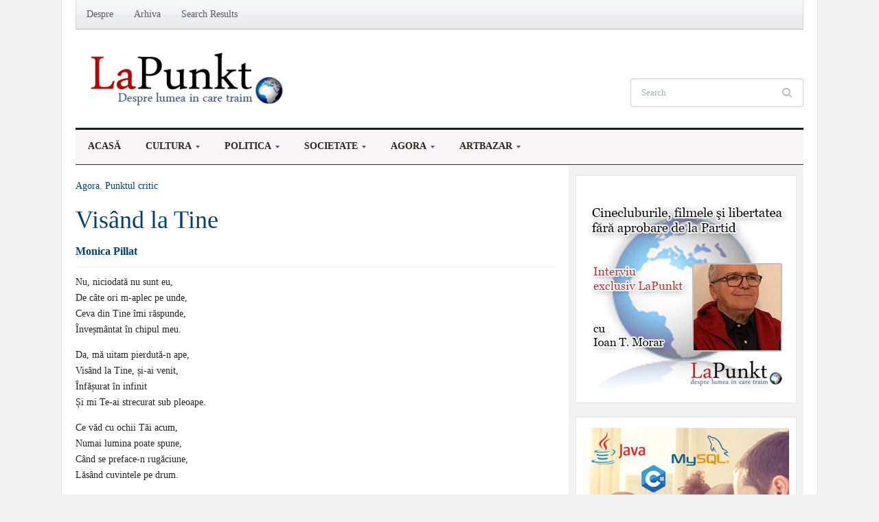

--- FILE ---
content_type: text/html; charset=UTF-8
request_url: https://www.lapunkt.ro/2023/03/visand-la-tine/
body_size: 13469
content:
<!DOCTYPE html>
<html xmlns="http://www.w3.org/1999/xhtml" lang="ro-RO" xmlns:fb="http://ogp.me/ns/fb#">
<head profile="http://gmpg.org/xfn/11">
 	<meta http-equiv="content-type" content="text/html; charset=UTF-8" />
	<meta http-equiv="X-UA-Compatible" content="IE=edge,chrome=1">
	<meta name="viewport" content="width=device-width, initial-scale=1.0">
	
<link href='http://fonts.googleapis.com/css?family=Roboto+Slab&subset=latin,latin-ext' rel='stylesheet' type='text/css'>

	<title>Visând la Tine - LaPunkt</title>

 	<link rel="pingback" href="https://www.lapunkt.ro/xmlrpc.php" />

	<link rel="stylesheet" href="https://www.lapunkt.ro/wp-content/cache/minify/7ddc3.css" media="all" />


	<link href='http://fonts.googleapis.com/css?family=Tinos:400,700|Merriweather:400,700' rel='stylesheet' type='text/css'>

	
	
	<!-- This site is optimized with the Yoast SEO plugin v14.7 - https://yoast.com/wordpress/plugins/seo/ -->
	<meta name="robots" content="index, follow" />
	<meta name="googlebot" content="index, follow, max-snippet:-1, max-image-preview:large, max-video-preview:-1" />
	<meta name="bingbot" content="index, follow, max-snippet:-1, max-image-preview:large, max-video-preview:-1" />
	<link rel="canonical" href="http://www.lapunkt.ro/2023/03/visand-la-tine/" />
	<meta property="og:locale" content="ro_RO" />
	<meta property="og:type" content="article" />
	<meta property="og:title" content="Visând la Tine - LaPunkt" />
	<meta property="og:description" content="Nu, niciodată nu sunt eu, De câte ori m-aplec pe unde, Ceva din Tine îmi răspunde, Înveșmântat în chipul meu. Da, mă uitam pierdută-n ape, Visând la Tine, și-ai venit, Înfășurat în infinit Și mi Te-ai strecurat sub pleoape. Ce văd cu ochii Tăi acum, Numai lumina poate spune, Când [&hellip;]" />
	<meta property="og:url" content="http://www.lapunkt.ro/2023/03/visand-la-tine/" />
	<meta property="og:site_name" content="LaPunkt" />
	<meta property="article:publisher" content="https://www.facebook.com/LaPunkt.ro/" />
	<meta property="article:published_time" content="2023-03-13T18:11:30+00:00" />
	<meta property="og:image" content="https://www.lapunkt.ro/wp-content/uploads/2015/01/bizar-20121.jpg" />
	<meta property="og:image:width" content="300" />
	<meta property="og:image:height" content="226" />
	<meta name="twitter:card" content="summary_large_image" />
	<script type="application/ld+json" class="yoast-schema-graph">{"@context":"https://schema.org","@graph":[{"@type":"WebSite","@id":"https://www.lapunkt.ro/#website","url":"https://www.lapunkt.ro/","name":"LaPunkt","description":"Despre lumea in care traim","potentialAction":[{"@type":"SearchAction","target":"https://www.lapunkt.ro/?s={search_term_string}","query-input":"required name=search_term_string"}],"inLanguage":"ro-RO"},{"@type":"ImageObject","@id":"http://www.lapunkt.ro/2023/03/visand-la-tine/#primaryimage","inLanguage":"ro-RO","url":"https://www.lapunkt.ro/wp-content/uploads/2015/01/bizar-20121.jpg","width":300,"height":226},{"@type":"WebPage","@id":"http://www.lapunkt.ro/2023/03/visand-la-tine/#webpage","url":"http://www.lapunkt.ro/2023/03/visand-la-tine/","name":"Vis\u00e2nd la Tine - LaPunkt","isPartOf":{"@id":"https://www.lapunkt.ro/#website"},"primaryImageOfPage":{"@id":"http://www.lapunkt.ro/2023/03/visand-la-tine/#primaryimage"},"datePublished":"2023-03-13T18:11:30+00:00","dateModified":"2023-03-13T18:11:30+00:00","author":{"@id":"https://www.lapunkt.ro/#/schema/person/1d10cc13f7205e7b304728a5dbb5c796"},"inLanguage":"ro-RO","potentialAction":[{"@type":"ReadAction","target":["http://www.lapunkt.ro/2023/03/visand-la-tine/"]}]},{"@type":["Person"],"@id":"https://www.lapunkt.ro/#/schema/person/1d10cc13f7205e7b304728a5dbb5c796","name":"Monica Pillat","image":{"@type":"ImageObject","@id":"https://www.lapunkt.ro/#personlogo","inLanguage":"ro-RO","url":"https://secure.gravatar.com/avatar/a1c3e72ac4515f6b13dd2ba13693a19d?s=96&d=blank&r=g","caption":"Monica Pillat"},"description":"MONICA PILLAT \u2013 Nepoata poetului Ion Pillat, fiica lui Dinu \u015fi a Corneliei Pillat, n\u0103scut\u0103 la 8 octombrie 1947, la Bucure\u015fti. Membr\u0103 a Uniunii Scriitorilor, la sec\u0163ia poezie. Absolvent\u0103 a Facult\u0103\u0163ii de limbi germanice, sec\u0163ia englez\u0103-rom\u00e2n\u0103 (1970). Doctorat \u00een literatura comparat\u0103 (1978). Profesor \u00een domeniul literaturii engleze \u015fi americane, la Catedra de limbi str\u0103ine a Institutului Pedagogic din Bucure\u015fti (1970-1972) \u015fi apoi la Catedra de literatur\u0103 englez\u0103 a Facult\u0103\u0163ii de limbi str\u0103ine, Universitatea Bucure\u015fti (1973-2005). Poezie: Cor\u0103bii, Ed. Cartea Rom\u00e2neasc\u0103, 1970; Imagina\u0163ia ecoului, Ed. Cartea Rom\u00e2neasc\u00e3 1981; Pluralul ca o veghe, Ed. Eminescu 1989; Sentin\u0163e suspendate, Ed. Albatros, 1998; Dorul de rai, Ed. Universalia 2005; Duet \u00een alb, Ed. Humanitas, 2016, \u00centredeschideri, antologie liric\u00e3 1970-2019, Ed. Baroque Books &amp; Arts. Proz\u0103: Cei 13 \u015fi misterul, Ed. Tineretului 1968 (premiat\u0103 de Uniunea Scriitorilor); Corabia Timpului, Ed. Ion Creang\u0103 1976 (ed. a II-a \u00een Pove\u015fti din lumea jum\u00e3t\u00e3\u0163ilor de z\u00e2mbet, Ed. Universalia 2004; ed. a III-a, Ed. Humanitas, 2013); Drumul spre Emaus, Ed. Vremea 2002; Invita\u0163ie la vis, Ed. Humanitas, 2014, Croitorul de c\u00e3r\u0163i, Ed. Baroque Books &amp; Arts, 2019; Dansul memoriei, Ed. Baroque Books &amp; Arts, 2020, Ceasuri de demult, Ed. Baroque Books &amp; Arts, 2021, Bunicul meu f\u00e3r\u00e3 morm\u00e2nt, Ed. Humanitas, 2022. C\u00e3r\u0163i-dialog: Ioana Celibidache, o m\u00e3tu\u015f\u00e3 de poveste, Ed. Humanitas, 2011; Povestind despre atunci, carte-dialog cu Barbu Cioculescu, Ed. Humanitas, 2012; Dincolo de a\u015fteptare, carte-dialog cu Radu Ciobanu, Ed. Eikon, 2016. Imagina\u0163ia speran\u0163ei, carte-dialog cu Vasile B\u00e3nescu, Ed. Eikon, 2018. Critic\u0103 literar\u0103: Modernitatea nuvelei fantastice a lui E.A.Poe tez\u0103 de doctorat, TUB, Bucure\u015fti 1983. Ie\u015firea din contur, studii de literatur\u0103 englez\u0103, american\u0103 \u015fi rom\u00e2n\u0103, Ed. Eminescu, 1985; Cultura ca interior, studii de cultur\u0103 \u015fi literatur\u0103 englez\u0103 \u015fi rom\u00e2n\u0103, Ed. Vremea, Bucure\u015fti 2001; Redemption through Art \u2013 Studies in Medieval English Literature, Ed. Universalia, Bucure\u015fti 2003. Volume \u00een colaborare: Intelectuali la crati\u0163\u0103, Ed. Humanitas, 2011, Casele vie\u0163ilor noastre, Ed. Humanitas, 2014, Casele vie\u0163ilor noastre, Ed. Humanitas, 2013, Cartea sim\u0163urilor, Ed. Humanitas, 2015, Cartea despre communism, Ed. Humanitas, 2015, Cartea prietenilor imaginari, Ed. Humanitas, 2015, Bucure\u015ftiul meu,, 2016, Cum s\u00e3 fii fericit \u00een Rom\u00e2nia, Ed. Humanitas, 2017, Mistere, ciud\u00e3\u0163enii \u015fi uimiri, Ed. Humanitas, 2019, Amintiri de la Humanitas, Ed. Humanitas, 2020. Traduceri: Poezii din lb. francez\u0103 de Elena V\u0103c\u0103rescu, Scrieri alese, Ed. Minerva 1975; Poezii din lb. francez\u0103 de Iulia Ha\u015fdeu, Scrieri alese, Ed. Minerva, 1988; (\u00een colaborare cu N. S\u0103ulescu) din lb. englez\u0103 Margaret Drabble, Drumul str\u0103lucitor, Ed. RAO, 1999; (\u00een colaborare cu N. S\u0103ulescu) din lb. englez\u0103, Rose Tremain, Restaura\u0163ia, Ed. RAO, 1997; Virginia Woolf, Eseuri alese. Arta lecturii, Portrete \u00een oglind\u0103, RAO, 2007 \u015fi 2008. \u00cengrijiri de edi\u0163ii: Dinu Pillat, Tinere\u0163e ciudat\u0103, ed. a II-a, (incluz\u00e2nd Jurnalul unui adolescent \u015fi Moartea cotidian\u0103), Ed. Minerva, 1984; Radu \u015eerban, \u00cenmiresmatele pr\u0103p\u0103stii, Ed. Paralela 45, 2005; Maria Pillat-Brate\u015f, Pictur\u0103 \u015fi reverie/Painting and Reverie, album, \u00eengrijit \u00een colaborare cu Doina Uricariu, Ed. Universalia 2006; Pia Pillat Edwards, Zbor spre libertate. Fata cocorilor, Ed. Vremea, 2006; Pia Pillat Edwards, Zbor spre libertate. Scrieri din exil (ed. a II-a), Ed. Vremea, 2007; Biruin\u0163a unei iubiri. Dinu \u015fi Nelli Pillat, Ed. Humanitas, 2008; Sufletul nu cunoa\u015fte distan\u0163ele. Pia Pillat, Ed. Humanitas, 2009; Dinu Pillat. A\u015ftept\u00e2nd ceasul de apoi, Ed. Humanitas, 2010, Minunea timpului tr\u0103it. Pagini din coresponden\u0163a Monic\u0103i Pillat \u015fi a lui Lily Teodoreanu cu Pia Pillat, Ed. Humanitas, 2010; Dinu Pillat. Tinere\u0163e ciudat\u0103 \u015fi alte scrieri, edi\u0163ia a III-a, Ed. Humanitas, 2011; Dinu Pillat. Spectacolul rezonan\u0163ei, Ed. Humanitas, 2012; Dinu Pillat. Mozaic istorico-literar. Secolul XX, edi\u0163ia a IV-a, Ed. Humanitas, 2013; Dinu Pillat, Ion Barbu (micromonografie), edi\u0163ia a III-a, Ed. Humanitas, 2014; Ion Pillat, Povestea Maicii Domnului, Ed. Humanitas, 2014, Dinu Pillat. Dostoievski \u00een con\u015ftiin\u0163a literar\u00e3 rom\u00e2neasc\u00e3, edi\u0163ia a II-a, Ed. Humanitas, 2015; Ion Pillat. Vinul de-alt\u00e3dat\u00e3, antologie, \u00een colaborare cu Dana Vasiliu, Ed. Baroque Books &amp; Arts, 2018; Radu R. \u015eerban. Puterea ne\u015ftiut\u00e3, Ed. Baroque Books &amp; Arts, 2018; Pia Alim\u00e3ne\u015ftianu, Prin Cetatea lui Bucur. Trecutul viu, Ed. Corint, 2021; Dinu Pillat, Tinere\u0163e ciudat\u00e3, Moartea cotidian\u00e3, A\u015ftept\u00e2nd ceasul de apoi, Ed. Humanitas, 2021."}]}</script>
	<!-- / Yoast SEO plugin. -->


<link rel='dns-prefetch' href='//s.w.org' />
<link rel="alternate" type="application/rss+xml" title="LaPunkt &raquo; Flux" href="https://www.lapunkt.ro/feed/" />
<link rel="alternate" type="application/rss+xml" title="LaPunkt &raquo; Flux comentarii" href="https://www.lapunkt.ro/comments/feed/" />
<link rel="alternate" type="application/rss+xml" title="Flux comentarii LaPunkt &raquo; Visând la Tine" href="https://www.lapunkt.ro/2023/03/visand-la-tine/feed/" />
<!-- This site is powered by Shareaholic - https://shareaholic.com -->
<script type='text/javascript' data-cfasync='false'>
  //<![CDATA[
    _SHR_SETTINGS = {"endpoints":{"local_recs_url":"https:\/\/www.lapunkt.ro\/wp-admin\/admin-ajax.php?action=shareaholic_permalink_related"},"url_components":{"year":"2023","monthnum":"03","day":"13","post_id":"59561","postname":"visand-la-tine","author":"monicapillat"}};
  //]]>
</script>
<script type='text/javascript' data-cfasync='false'
        src='//apps.shareaholic.com/assets/pub/shareaholic.js'
        data-shr-siteid='988b5160804decbf8dbcad21d163c0b0' async='async' >
</script>

<!-- Shareaholic Content Tags -->
<meta name='shareaholic:site_name' content='LaPunkt' />
<meta name='shareaholic:language' content='ro-RO' />
<meta name='shareaholic:url' content='https://www.lapunkt.ro/2023/03/visand-la-tine/' />
<meta name='shareaholic:keywords' content='agora, punktul critic, post' />
<meta name='shareaholic:article_published_time' content='2023-03-13T18:11:30+00:00' />
<meta name='shareaholic:article_modified_time' content='2023-03-13T18:11:30+00:00' />
<meta name='shareaholic:shareable_page' content='true' />
<meta name='shareaholic:article_author_name' content='Monica Pillat' />
<meta name='shareaholic:site_id' content='988b5160804decbf8dbcad21d163c0b0' />
<meta name='shareaholic:wp_version' content='8.6.2' />
<meta name='shareaholic:image' content='https://www.lapunkt.ro/wp-content/uploads/2015/01/bizar-20121.jpg' />
<!-- Shareaholic Content Tags End -->

<!-- Shareaholic Open Graph Tags -->
<meta property='og:image' content='https://www.lapunkt.ro/wp-content/uploads/2015/01/bizar-20121.jpg' />
<!-- Shareaholic Open Graph Tags End -->
		<script type="text/javascript">
			window._wpemojiSettings = {"baseUrl":"https:\/\/s.w.org\/images\/core\/emoji\/12.0.0-1\/72x72\/","ext":".png","svgUrl":"https:\/\/s.w.org\/images\/core\/emoji\/12.0.0-1\/svg\/","svgExt":".svg","source":{"concatemoji":"https:\/\/www.lapunkt.ro\/wp-includes\/js\/wp-emoji-release.min.js?ver=5.3.20"}};
			!function(e,a,t){var n,r,o,i=a.createElement("canvas"),p=i.getContext&&i.getContext("2d");function s(e,t){var a=String.fromCharCode;p.clearRect(0,0,i.width,i.height),p.fillText(a.apply(this,e),0,0);e=i.toDataURL();return p.clearRect(0,0,i.width,i.height),p.fillText(a.apply(this,t),0,0),e===i.toDataURL()}function c(e){var t=a.createElement("script");t.src=e,t.defer=t.type="text/javascript",a.getElementsByTagName("head")[0].appendChild(t)}for(o=Array("flag","emoji"),t.supports={everything:!0,everythingExceptFlag:!0},r=0;r<o.length;r++)t.supports[o[r]]=function(e){if(!p||!p.fillText)return!1;switch(p.textBaseline="top",p.font="600 32px Arial",e){case"flag":return s([127987,65039,8205,9895,65039],[127987,65039,8203,9895,65039])?!1:!s([55356,56826,55356,56819],[55356,56826,8203,55356,56819])&&!s([55356,57332,56128,56423,56128,56418,56128,56421,56128,56430,56128,56423,56128,56447],[55356,57332,8203,56128,56423,8203,56128,56418,8203,56128,56421,8203,56128,56430,8203,56128,56423,8203,56128,56447]);case"emoji":return!s([55357,56424,55356,57342,8205,55358,56605,8205,55357,56424,55356,57340],[55357,56424,55356,57342,8203,55358,56605,8203,55357,56424,55356,57340])}return!1}(o[r]),t.supports.everything=t.supports.everything&&t.supports[o[r]],"flag"!==o[r]&&(t.supports.everythingExceptFlag=t.supports.everythingExceptFlag&&t.supports[o[r]]);t.supports.everythingExceptFlag=t.supports.everythingExceptFlag&&!t.supports.flag,t.DOMReady=!1,t.readyCallback=function(){t.DOMReady=!0},t.supports.everything||(n=function(){t.readyCallback()},a.addEventListener?(a.addEventListener("DOMContentLoaded",n,!1),e.addEventListener("load",n,!1)):(e.attachEvent("onload",n),a.attachEvent("onreadystatechange",function(){"complete"===a.readyState&&t.readyCallback()})),(n=t.source||{}).concatemoji?c(n.concatemoji):n.wpemoji&&n.twemoji&&(c(n.twemoji),c(n.wpemoji)))}(window,document,window._wpemojiSettings);
		</script>
		<style type="text/css">
img.wp-smiley,
img.emoji {
	display: inline !important;
	border: none !important;
	box-shadow: none !important;
	height: 1em !important;
	width: 1em !important;
	margin: 0 .07em !important;
	vertical-align: -0.1em !important;
	background: none !important;
	padding: 0 !important;
}
</style>
	<link rel='stylesheet' id='newsletter-sign-up-css'  href='https://www.lapunkt.ro/wp-content/plugins/newsletter-sign-up/assets/css/css.php?form=1&#038;ver=5.3.20' type='text/css' media='all' />
<link rel="stylesheet" href="https://www.lapunkt.ro/wp-content/cache/minify/27288.css" media="all" />






<script  src="https://www.lapunkt.ro/wp-content/cache/minify/ce66f.js"></script>




<link rel='https://api.w.org/' href='https://www.lapunkt.ro/wp-json/' />
<link rel="EditURI" type="application/rsd+xml" title="RSD" href="https://www.lapunkt.ro/xmlrpc.php?rsd" />
<link rel="wlwmanifest" type="application/wlwmanifest+xml" href="https://www.lapunkt.ro/wp-includes/wlwmanifest.xml" /> 
<meta name="generator" content="WordPress 5.3.20" />
<link rel='shortlink' href='https://www.lapunkt.ro/?p=59561' />
<link rel="alternate" type="application/json+oembed" href="https://www.lapunkt.ro/wp-json/oembed/1.0/embed?url=https%3A%2F%2Fwww.lapunkt.ro%2F2023%2F03%2Fvisand-la-tine%2F" />
<link rel="alternate" type="text/xml+oembed" href="https://www.lapunkt.ro/wp-json/oembed/1.0/embed?url=https%3A%2F%2Fwww.lapunkt.ro%2F2023%2F03%2Fvisand-la-tine%2F&#038;format=xml" />
<!-- <meta name="NextGEN" version="3.5.0" /> -->
<!-- WPZOOM Theme / Framework -->
<meta name="generator" content="Tribune Theme 3.0.1" />
<meta name="generator" content="WPZOOM Framework 1.7.0" />
<style type="text/css"></style>
<script type="text/javascript">document.write('<style type="text/css">.tabber{display:none;}</style>');</script><link rel="stylesheet" href="https://www.lapunkt.ro/wp-content/cache/minify/826fe.css" media="all" />




</head>

<body class="post-template-default single single-post postid-59561 single-format-standard">

	<div class="inner-wrapper">

		<div id="header">

			<div id="menutop">

				

				
	 				<a class="btn_menu" id="toggle-top" href="#"></a>

	 				<div id="topmenu-wrap">

					 	<ul id="topmenu" class="dropdown"><li id="menu-item-1581" class="menu-item menu-item-type-post_type menu-item-object-page menu-item-1581"><a href="https://www.lapunkt.ro/despre/">Despre</a></li>
<li id="menu-item-1777" class="menu-item menu-item-type-post_type menu-item-object-page menu-item-1777"><a href="https://www.lapunkt.ro/arhiva/">Arhiva</a></li>
<li id="menu-item-21611" class="menu-item menu-item-type-post_type menu-item-object-page menu-item-21611"><a href="https://www.lapunkt.ro/search_gcse/">Search Results</a></li>
</ul>
					</div>

				
				<div class="clear"></div>

			</div>


			<div id="header-inner">

				<div id="head_banner">

					
							<a href=" http://www.tedxbucharest.ro/"><img src="" alt="" /></a>
						
				</div>



				<div id="logo">
					
					<a href="https://www.lapunkt.ro" title="Despre lumea in care traim">
													<img src="http://www.lapunkt.ro/wp-content/uploads/2013/03/logo_dimension_big_top-300x83.png" alt="LaPunkt" />
											</a><div class="clear"></div>

					
					
				</div><!-- / #logo -->


				<div id="header-right">

					<div id="search">
	<form method="get" id="searchform" action="https://www.lapunkt.ro/">
		<fieldset>
			<input type="text" name="s" id="s" placeholder="Search" /><input type="submit" id="searchsubmit" value="Search" />
		</fieldset>
	</form>
	<div class="clear"></div>
</div>
				</div><!-- /#header-right -->

				<div class="clear"></div>

			</div><!-- /#header-inner -->


			<div id="menu">

				<a class="btn_menu" id="toggle-main" href="#"></a>

				<div id="menu-wrap">

					<ul id="mainmenu" class="dropdown"><li id="menu-item-1556" class="menu-item menu-item-type-custom menu-item-object-custom menu-item-home menu-item-1556"><a href="http://www.lapunkt.ro/">Acasă</a></li>
<li id="menu-item-1532" class="menu-item menu-item-type-taxonomy menu-item-object-category menu-item-has-children menu-item-1532"><a href="https://www.lapunkt.ro/category/cultura/">Cultura</a>
<ul class="sub-menu">
	<li id="menu-item-1534" class="menu-item menu-item-type-taxonomy menu-item-object-category menu-item-1534"><a href="https://www.lapunkt.ro/category/cultura/idei/">Idei</a></li>
	<li id="menu-item-1533" class="menu-item menu-item-type-taxonomy menu-item-object-category menu-item-1533"><a href="https://www.lapunkt.ro/category/cultura/carte/">Carte</a></li>
	<li id="menu-item-1535" class="menu-item menu-item-type-taxonomy menu-item-object-category menu-item-1535"><a href="https://www.lapunkt.ro/category/cultura/literatura/">Literatura</a></li>
	<li id="menu-item-1555" class="menu-item menu-item-type-taxonomy menu-item-object-category menu-item-1555"><a href="https://www.lapunkt.ro/category/cultura/teatru-film/">Teatru-Film</a></li>
</ul>
</li>
<li id="menu-item-1562" class="menu-item menu-item-type-taxonomy menu-item-object-category menu-item-has-children menu-item-1562"><a href="https://www.lapunkt.ro/category/politica/">Politica</a>
<ul class="sub-menu">
	<li id="menu-item-1563" class="menu-item menu-item-type-taxonomy menu-item-object-category menu-item-1563"><a href="https://www.lapunkt.ro/category/politica/europa/">Europa</a></li>
	<li id="menu-item-1564" class="menu-item menu-item-type-taxonomy menu-item-object-category menu-item-1564"><a href="https://www.lapunkt.ro/category/politica/global/">Global</a></li>
	<li id="menu-item-1565" class="menu-item menu-item-type-taxonomy menu-item-object-category menu-item-1565"><a href="https://www.lapunkt.ro/category/politica/intern/">Intern</a></li>
	<li id="menu-item-1566" class="menu-item menu-item-type-taxonomy menu-item-object-category menu-item-1566"><a href="https://www.lapunkt.ro/category/politica/perspective/">Perspective</a></li>
</ul>
</li>
<li id="menu-item-1567" class="menu-item menu-item-type-taxonomy menu-item-object-category menu-item-has-children menu-item-1567"><a href="https://www.lapunkt.ro/category/societate/">Societate</a>
<ul class="sub-menu">
	<li id="menu-item-1568" class="menu-item menu-item-type-taxonomy menu-item-object-category menu-item-1568"><a href="https://www.lapunkt.ro/category/societate/administratie/">Administratie</a></li>
	<li id="menu-item-1569" class="menu-item menu-item-type-taxonomy menu-item-object-category menu-item-1569"><a href="https://www.lapunkt.ro/category/societate/analiza/">Analiza</a></li>
	<li id="menu-item-1570" class="menu-item menu-item-type-taxonomy menu-item-object-category menu-item-1570"><a href="https://www.lapunkt.ro/category/societate/economie/">Economie</a></li>
	<li id="menu-item-1571" class="menu-item menu-item-type-taxonomy menu-item-object-category menu-item-1571"><a href="https://www.lapunkt.ro/category/societate/institutii/">Institutii</a></li>
</ul>
</li>
<li id="menu-item-4110" class="menu-item menu-item-type-taxonomy menu-item-object-category current-post-ancestor current-menu-parent current-post-parent menu-item-has-children menu-item-4110"><a href="https://www.lapunkt.ro/category/agora/">Agora</a>
<ul class="sub-menu">
	<li id="menu-item-4114" class="menu-item menu-item-type-taxonomy menu-item-object-category menu-item-4114"><a href="https://www.lapunkt.ro/category/agora/punktul-sensibil/">Punktul sensibil</a></li>
	<li id="menu-item-4112" class="menu-item menu-item-type-taxonomy menu-item-object-category current-post-ancestor current-menu-parent current-post-parent menu-item-4112"><a href="https://www.lapunkt.ro/category/agora/punktul-critic/">Punktul critic</a></li>
	<li id="menu-item-4113" class="menu-item menu-item-type-taxonomy menu-item-object-category menu-item-4113"><a href="https://www.lapunkt.ro/category/agora/punktul-cu-var/">Punktul cu var</a></li>
	<li id="menu-item-4111" class="menu-item menu-item-type-taxonomy menu-item-object-category menu-item-4111"><a href="https://www.lapunkt.ro/category/agora/punkte-punkte/">Punkte punkte</a></li>
</ul>
</li>
<li id="menu-item-1557" class="menu-item menu-item-type-taxonomy menu-item-object-category menu-item-has-children menu-item-1557"><a href="https://www.lapunkt.ro/category/artbazar/">ArtBazar</a>
<ul class="sub-menu">
	<li id="menu-item-1558" class="menu-item menu-item-type-taxonomy menu-item-object-category menu-item-1558"><a href="https://www.lapunkt.ro/category/artbazar/banda-desenata/">Banda Desenata</a></li>
	<li id="menu-item-1559" class="menu-item menu-item-type-taxonomy menu-item-object-category menu-item-1559"><a href="https://www.lapunkt.ro/category/artbazar/jurnal-ilustrat/">Jurnal Ilustrat</a></li>
	<li id="menu-item-1560" class="menu-item menu-item-type-taxonomy menu-item-object-category menu-item-1560"><a href="https://www.lapunkt.ro/category/artbazar/pop-culture/">Pop-Culture</a></li>
	<li id="menu-item-1561" class="menu-item menu-item-type-taxonomy menu-item-object-category menu-item-1561"><a href="https://www.lapunkt.ro/category/artbazar/sunet-e-wolrd/">Sunet E-World</a></li>
</ul>
</li>
</ul>				</div>

				<div class="clear"></div>

			</div><!-- /#menu -->

 			<div class="clear"></div>

		</div><!-- /#header -->

		<div id="content">

<div id="main">


			<div class="breadcrumbs"><a href="https://www.lapunkt.ro/category/agora/" rel="category tag">Agora</a>, <a href="https://www.lapunkt.ro/category/agora/punktul-critic/" rel="category tag">Punktul critic</a></div>
			<h1 class="entry-title">
				<a href="https://www.lapunkt.ro/2023/03/visand-la-tine/" title="Permalink to Visând la Tine" rel="bookmark">Visând la Tine</a>
			</h1>

<h4> <span class="name"> <a href="https://www.lapunkt.ro/author/monicapillat/" title="Articole de Monica Pillat" rel="author">Monica Pillat</a></span></h4>

			<div class="post-meta">

				
			</div>


			<div id="post-59561" class="clearfix post-59561 post type-post status-publish format-standard has-post-thumbnail hentry category-agora category-punktul-critic">

				<div class="entry">
					<p>Nu, niciodată nu sunt eu,<br />
De câte ori m-aplec pe unde,<br />
Ceva din Tine îmi răspunde,<br />
Înveșmântat în chipul meu.</p>
<p>Da, mă uitam pierdută-n ape,<br />
Visând la Tine, și-ai venit,<br />
Înfășurat în infinit<br />
Și mi Te-ai strecurat sub pleoape.</p>
<p>Ce văd cu ochii Tăi acum,<br />
Numai lumina poate spune,<br />
Când se preface-n rugăciune,<br />
Lăsând cuvintele pe drum.</p>
<div class='shareaholic-canvas' data-app-id='7928685' data-app-id-name='post_below_content' data-app='share_buttons' data-title='Visând la Tine' data-link='https://www.lapunkt.ro/2023/03/visand-la-tine/' data-summary=''></div>					<div class="clear"></div>

										<div class="clear"></div>

				</div><!-- / .entry -->
				<div class="clear"></div>

			</div><!-- #post-59561 -->


			
			<div class="clear"></div>

			<div id="socialicons">

					<ul class="wpzoomSocial">
						<li><a href="http://twitter.com/share" data-url="https://www.lapunkt.ro/2023/03/visand-la-tine/" class="twitter-share-button" data-count="horizontal">Tweet</a><script type="text/javascript" src="http://platform.twitter.com/widgets.js"></script></li>
						<li><iframe src="http://www.facebook.com/plugins/like.php?href=https%3A%2F%2Fwww.lapunkt.ro%2F2023%2F03%2Fvisand-la-tine%2F&amp;layout=button_count&amp;show_faces=false&amp;width=110&amp;action=like&amp;font=arial&amp;colorscheme=light&amp;height=21" scrolling="no" frameborder="0" style="border:none; overflow:hidden; width:110px; height:21px;" allowTransparency="true"></iframe></li>
						<li><g:plusone size="medium"></g:plusone></li>

					</ul>

				</div><div class="clear"></div>
							<div class="post_author">
					<img src="http://www.lapunkt.ro/wp-content/uploads/userphoto/58.thumbnail.jpg" alt="Monica Pillat" width="80" height="80" class="photo" />					<span>  <a href="https://www.lapunkt.ro/author/monicapillat/" title="Articole de Monica Pillat" rel="author">Monica Pillat</a></span>
					MONICA PILLAT – Nepoata poetului Ion Pillat, fiica lui Dinu şi a Corneliei Pillat, născută la 8 octombrie 1947, la Bucureşti. Membră a Uniunii Scriitorilor, la secţia poezie. Absolventă a Facultăţii de limbi germanice, secţia engleză-română (1970). Doctorat în literatura comparată (1978). Profesor în domeniul literaturii engleze şi americane, la Catedra de limbi străine a Institutului Pedagogic din Bucureşti (1970-1972) şi apoi la Catedra de literatură engleză a Facultăţii de limbi străine, Universitatea Bucureşti (1973-2005). Poezie: Corăbii, Ed. Cartea Românească, 1970; Imaginaţia ecoului, Ed. Cartea Româneascã 1981; Pluralul ca o veghe, Ed. Eminescu 1989; Sentinţe suspendate, Ed. Albatros, 1998; Dorul de rai, Ed. Universalia 2005; Duet în alb, Ed. Humanitas, 2016, Întredeschideri, antologie liricã 1970-2019, Ed. Baroque Books &amp; Arts. Proză: Cei 13 şi misterul, Ed. Tineretului 1968 (premiată de Uniunea Scriitorilor); Corabia Timpului, Ed. Ion Creangă 1976 (ed. a II-a în Poveşti din lumea jumãtãţilor de zâmbet, Ed. Universalia 2004; ed. a III-a, Ed. Humanitas, 2013); Drumul spre Emaus, Ed. Vremea 2002; Invitaţie la vis, Ed. Humanitas, 2014, Croitorul de cãrţi, Ed. Baroque Books &amp; Arts, 2019; Dansul memoriei, Ed. Baroque Books &amp; Arts, 2020, Ceasuri de demult, Ed. Baroque Books &amp; Arts, 2021, Bunicul meu fãrã mormânt, Ed. Humanitas, 2022. Cãrţi-dialog: Ioana Celibidache, o mãtuşã de poveste, Ed. Humanitas, 2011; Povestind despre atunci, carte-dialog cu Barbu Cioculescu, Ed. Humanitas, 2012; Dincolo de aşteptare, carte-dialog cu Radu Ciobanu, Ed. Eikon, 2016. Imaginaţia speranţei, carte-dialog cu Vasile Bãnescu, Ed. Eikon, 2018. Critică literară: Modernitatea nuvelei fantastice a lui E.A.Poe teză de doctorat, TUB, Bucureşti 1983. Ieşirea din contur, studii de literatură engleză, americană şi română,  Ed. Eminescu, 1985; Cultura ca interior, studii de cultură şi literatură engleză şi română, Ed. Vremea, Bucureşti 2001; Redemption through Art – Studies in Medieval English Literature, Ed. Universalia, Bucureşti 2003. Volume în colaborare: Intelectuali la cratiţă, Ed. Humanitas, 2011, Casele vieţilor noastre, Ed. Humanitas, 2014, Casele vieţilor noastre, Ed. Humanitas, 2013, Cartea simţurilor, Ed. Humanitas, 2015, Cartea despre communism, Ed. Humanitas, 2015, Cartea prietenilor imaginari, Ed. Humanitas, 2015, Bucureştiul meu,, 2016, Cum sã fii fericit în România, Ed. Humanitas, 2017, Mistere, ciudãţenii şi uimiri, Ed. Humanitas, 2019,  Amintiri de la Humanitas, Ed. Humanitas, 2020. Traduceri: Poezii din lb. franceză de Elena Văcărescu, Scrieri alese, Ed. Minerva 1975; Poezii din lb. franceză de Iulia Haşdeu, Scrieri alese, Ed. Minerva, 1988; (în colaborare cu N. Săulescu) din lb. engleză Margaret Drabble, Drumul strălucitor, Ed. RAO, 1999; (în colaborare cu N. Săulescu) din lb. engleză, Rose Tremain, Restauraţia, Ed. RAO, 1997; Virginia Woolf, Eseuri alese. Arta lecturii, Portrete în oglindă, RAO, 2007 şi 2008. Îngrijiri de ediţii: Dinu Pillat, Tinereţe ciudată, ed. a II-a, (incluzând Jurnalul unui adolescent şi Moartea cotidiană), Ed. Minerva, 1984; Radu Şerban, Înmiresmatele prăpăstii, Ed. Paralela 45, 2005; Maria Pillat-Brateş, Pictură şi reverie/Painting and Reverie, album, îngrijit în colaborare cu Doina Uricariu, Ed. Universalia 2006; Pia Pillat Edwards, Zbor spre libertate. Fata cocorilor, Ed. Vremea, 2006; Pia Pillat Edwards, Zbor spre libertate. Scrieri din exil (ed. a II-a), Ed. Vremea, 2007; Biruinţa unei iubiri. Dinu şi Nelli Pillat, Ed. Humanitas, 2008; Sufletul nu cunoaşte distanţele. Pia Pillat, Ed. Humanitas, 2009; Dinu Pillat. Aşteptând ceasul de apoi, Ed. Humanitas, 2010, Minunea timpului trăit. Pagini din corespondenţa Monicăi Pillat şi a lui Lily Teodoreanu cu Pia Pillat, Ed. Humanitas, 2010; Dinu Pillat. Tinereţe ciudată şi alte scrieri, ediţia a III-a, Ed. Humanitas, 2011; Dinu Pillat. Spectacolul rezonanţei, Ed. Humanitas, 2012; Dinu Pillat. Mozaic istorico-literar. Secolul XX, ediţia a IV-a, Ed. Humanitas, 2013; Dinu Pillat, Ion Barbu (micromonografie), ediţia a III-a, Ed. Humanitas, 2014; Ion Pillat, Povestea Maicii Domnului, Ed. Humanitas, 2014, Dinu Pillat. Dostoievski în conştiinţa literarã româneascã, ediţia a II-a, Ed. Humanitas, 2015; Ion Pillat. Vinul de-altãdatã, antologie, în colaborare cu Dana Vasiliu, Ed. Baroque Books &amp; Arts, 2018; Radu R. Şerban. Puterea neştiutã, Ed. Baroque Books &amp; Arts, 2018; Pia Alimãneştianu, Prin Cetatea lui Bucur. Trecutul viu, Ed. Corint, 2021; Dinu Pillat, Tinereţe ciudatã, Moartea cotidianã, Aşteptând ceasul de apoi, Ed. Humanitas, 2021.<div class="clear"></div>
				</div>
			

			<div id="comments">




	<div id="respond" class="comment-respond">
		<h3 id="reply-title" class="comment-reply-title">Lasa un comentariu <small><a rel="nofollow" id="cancel-comment-reply-link" href="/2023/03/visand-la-tine/#respond" style="display:none;">Cancel</a></small></h3><form action="https://www.lapunkt.ro/wp-comments-post.php" method="post" id="commentform" class="comment-form"><p class="comment-notes"><span id="email-notes">Adresa ta de email nu va fi publicată.</span> Câmpurile obligatorii sunt marcate cu <span class="required">*</span></p><p class="comment-form-comment"><label for="comment">Comment</label> <textarea id="comment" name="comment" cols="35" rows="5" aria-required="true" class="required" placeholder="Comentariu"></textarea></p><div class="clear"></div><div class="form_fields"><p class="comment-form-author"><label for="author">Nume</label> <input id="author" name="author" type="text" value="" size="30" aria-required='true' placeholder="Nume" class="required" /></p>
<p class="comment-form-email"><label for="email">Your Email</label> <input id="email" name="email" type="text" value="" size="30" aria-required='true' placeholder="Email" class="required email" /></p>
<p class="comment-form-url"><label for="url">Your Website</label> <input id="url" name="url" type="text" value="" size="30" aria-required='true' placeholder="URL" /></p></div><div class="clear"></div>
<p class="comment-form-cookies-consent"><input id="wp-comment-cookies-consent" name="wp-comment-cookies-consent" type="checkbox" value="yes" /> <label for="wp-comment-cookies-consent">Salvează-mi numele, emailul și site-ul web în acest navigator pentru data viitoare când o să comentez.</label></p>
<p class="form-submit"><input name="submit" type="submit" id="submit" class="submit" value="Publica" /> <input type='hidden' name='comment_post_ID' value='59561' id='comment_post_ID' />
<input type='hidden' name='comment_parent' id='comment_parent' value='0' />
</p><p style="display: none;"><input type="hidden" id="akismet_comment_nonce" name="akismet_comment_nonce" value="1bb0ee9449" /></p><p style="display: none !important;"><label>&#916;<textarea name="ak_hp_textarea" cols="45" rows="8" maxlength="100"></textarea></label><input type="hidden" id="ak_js_1" name="ak_js" value="58"/><script>document.getElementById( "ak_js_1" ).setAttribute( "value", ( new Date() ).getTime() );</script></p>		<!-- Checkbox by Newsletter Sign-Up Checkbox v2.0.9 - https://wordpress.org/plugins/newsletter-sign-up/ -->
		<p id="nsu-checkbox">
			<label for="nsu-checkbox-input" id="nsu-checkbox-label">
				<input value="1" id="nsu-checkbox-input" type="checkbox" name="newsletter-sign-up-do"  />
				Sign me up for the newsletter			</label>
		</p>
		<!-- / Newsletter Sign-Up -->
		</form>	</div><!-- #respond -->
	
</div><!-- #comments -->
		</div> <!-- /#main -->

<div id="sidebar">

	<div id="text-3" class="widget widget_text">			<div class="textwidget"><a href="https://www.lapunkt.ro/2022/05/interviu-ioan-t-morar-cinecluburile-filmele-si-libertatea-fara-aprobare-de-la-partid/" target="_blank" rel="noopener noreferrer">
<img src="http://www.lapunkt.ro/wp-content/uploads/2022/05/banner_interviu-Ioan-T-Morar.jpg">
</a></div>
		</div><div id="custom_html-2" class="widget_text widget widget_custom_html"><div class="textwidget custom-html-widget"><a href="https://doitacademy.ro/" target="_blank" rel="noopener noreferrer">
<img src="http://www.lapunkt.ro/wp-content/uploads/2021/03/DoITAcademy-Lapunkt.jpg">
</a></div></div><div id="wpzoom-feature-posts-2" class="widget feature-posts"><h3 class="title">Ultimele articole</h3><ul class="feature-posts-list"><li><div class="ult_photo"><img src="http://www.lapunkt.ro/wp-content/uploads/userphoto/260.thumbnail.jpg" alt="Dan Negrescu" width="79" height="80" class="photo" /></div><h3><a href="https://www.lapunkt.ro/2026/01/musica-puritas-dominica-rugaciunea-2/">MUSICA PURITAS DOMINICA (rugăciunea… )</a></h3><br /><div class="clear"></div></li><li><div class="ult_photo"><img src="http://www.lapunkt.ro/wp-content/uploads/userphoto/260.thumbnail.jpg" alt="Dan Negrescu" width="79" height="80" class="photo" /></div><h3><a href="https://www.lapunkt.ro/2026/01/banii-vorbesc/">„Banii vorbesc…”</a></h3><br /><div class="clear"></div></li><li><div class="ult_photo"><img src="http://www.lapunkt.ro/wp-content/uploads/userphoto/158.thumbnail.jpg" alt="Mădălin Irinel Niculeasa" width="80" height="78" class="photo" /></div><h3><a href="https://www.lapunkt.ro/2026/01/despre-pasiunea-comunismului/">Despre Pasiunea Comunismului</a></h3><br /><div class="clear"></div></li><li><div class="ult_photo"><img src="http://www.lapunkt.ro/wp-content/uploads/userphoto/260.thumbnail.jpg" alt="Dan Negrescu" width="79" height="80" class="photo" /></div><h3><a href="https://www.lapunkt.ro/2026/01/musica-puritas-dominica-ioan-botezatorul/">MUSICA PURITAS DOMINICA (Ioan Botezătorul… )</a></h3><br /><div class="clear"></div></li><li><div class="ult_photo"><img src="http://www.lapunkt.ro/wp-content/uploads/userphoto/109.thumbnail.jpg" alt="Veronica Pavel Lerner" width="77" height="80" class="photo" /></div><h3><a href="https://www.lapunkt.ro/2026/01/o-carte-si-un-gand-intre-ani/">O carte și un gând între ani</a></h3><br /><div class="clear"></div></li><li><div class="ult_photo"><img src="http://www.lapunkt.ro/wp-content/uploads/userphoto/160.thumbnail.jpg" alt="Maria Cecilia Nicu" width="77" height="80" class="photo" /></div><h3><a href="https://www.lapunkt.ro/2026/01/sens-si-intentie/">Sens și intenție</a></h3><br /><div class="clear"></div></li><li><div class="ult_photo"><img src="http://www.lapunkt.ro/wp-content/uploads/userphoto/58.thumbnail.jpg" alt="Monica Pillat" width="80" height="80" class="photo" /></div><h3><a href="https://www.lapunkt.ro/2026/01/drum/">Drum</a></h3><br /><div class="clear"></div></li><li><div class="ult_photo"><img src="http://www.lapunkt.ro/wp-content/uploads/userphoto/260.thumbnail.jpg" alt="Dan Negrescu" width="79" height="80" class="photo" /></div><h3><a href="https://www.lapunkt.ro/2026/01/privind/">Privind&#8230;</a></h3><br /><div class="clear"></div></li><li><div class="ult_photo"><img src="http://www.lapunkt.ro/wp-content/uploads/userphoto/361.thumbnail.jpg" alt="Ionela Gavril" width="79" height="80" class="photo" /></div><h3><a href="https://www.lapunkt.ro/2026/01/cand-sperantele-se-implinesc-insuportabil-julio-cortazar/">Când speranţele se împlinesc insuportabil (Julio Cortazar)</a></h3><br /><div class="clear"></div></li><li><div class="ult_photo"><img src="http://www.lapunkt.ro/wp-content/uploads/userphoto/4.thumbnail.jpg" alt="Ioan Stanomir" width="77" height="80" class="photo" /></div><h3><a href="https://www.lapunkt.ro/2026/01/trupul-privirii/">Trupul  privirii</a></h3><br /><div class="clear"></div></li><li><div class="ult_photo"><img src="http://www.lapunkt.ro/wp-content/uploads/userphoto/260.thumbnail.jpg" alt="Dan Negrescu" width="79" height="80" class="photo" /></div><h3><a href="https://www.lapunkt.ro/2026/01/musica-puritas-dominica-decet/">MUSICA PURITAS DOMINICA (decet… )</a></h3><br /><div class="clear"></div></li><li><div class="ult_photo"><img src="http://www.lapunkt.ro/wp-content/uploads/userphoto/4.thumbnail.jpg" alt="Ioan Stanomir" width="77" height="80" class="photo" /></div><h3><a href="https://www.lapunkt.ro/2025/12/decembrie-2/">Decembrie</a></h3><br /><div class="clear"></div></li><li><div class="ult_photo"><img src="http://www.lapunkt.ro/wp-content/uploads/userphoto/260.thumbnail.jpg" alt="Dan Negrescu" width="79" height="80" class="photo" /></div><h3><a href="https://www.lapunkt.ro/2025/12/novus-annus/">Novus annus…</a></h3><br /><div class="clear"></div></li><li><div class="ult_photo"><img src="http://www.lapunkt.ro/wp-content/uploads/userphoto/14.thumbnail.png" alt="LaPunkt" width="80" height="80" class="photo" /></div><h3><a href="https://www.lapunkt.ro/2025/12/memoria-scenei-romanesti-prinde-viata-in-digital/">Memoria scenei românești prinde viață în digital: afișe și fotografii din arhiva TNB, online, cu sprijinul INP</a></h3><br /><div class="clear"></div></li><li><div class="ult_photo"><img src="http://www.lapunkt.ro/wp-content/uploads/userphoto/58.thumbnail.jpg" alt="Monica Pillat" width="80" height="80" class="photo" /></div><h3><a href="https://www.lapunkt.ro/2025/12/daca-3/">Dacă</a></h3><br /><div class="clear"></div></li><li><div class="ult_photo"><img src="http://www.lapunkt.ro/wp-content/uploads/userphoto/283.thumbnail.jpg" alt="Alina Gherasim" width="78" height="80" class="photo" /></div><h3><a href="https://www.lapunkt.ro/2025/12/dimineti-de-teracota/">Dimineți de teracotă</a></h3><br /><div class="clear"></div></li></ul><div class="clear"></div></div>		<div id="mab-widget-3" class="widget mab-widget">		
				
		<div class="mab-inside-wrap">
					
			<div id="mab-68651" class="magic-action-box mab-type-optin mab-id-6865 mabstyle-user userstyle-0 use-mab-button-default mab-fields-layout-default" data-mabid="6865" data-trackid="6865" data-type="optin" data-track="1"  >
	<div class="mab-pad mab-wrap mab-aside-left mab-aside-type-none">
				<div class="mab-content">
						<div class="mab-heading">INSCRIE-TE LA NEWSLETTER!</div>
									<div class="mab-subheading">Sa fii mereu LaPunkt!</div>
									<div class="mab-main-action-wrap ">
				<form method="POST" action="http://lapunkt.us6.list-manage.com/subscribe/post?u=a6c7cb7d0a&id=b6cced38bc">
			<div class="mab-field mab-field-email">
				<label for="mab-email">Email</label>
				<input type="email" id="mab-email" placeholder="Email-ul tau" name="EMAIL" />
	</div>
	<div class="mab-field mab-field-submit">
				<input class="mab-submit" type="submit" value="Inscrie-te" />
			</div>

	
		<div class="clear"></div>
</form>
			</div>
					</div>
		<div class="clear" style="clear:both;"></div>	</div>

	</div>			
				</div>
		
		</div>		
	<div id="text-4" class="widget widget_text">			<div class="textwidget"><a href="https://editura.uvt.ro/?page_id=1584" target="_blank" rel="noopener noreferrer">
<img src="http://www.lapunkt.ro/wp-content/uploads/2017/05/IntrebariLaPunkt-1.png" style="max-width:300px">
</a></div>
		</div><div id="wpzoom-popular-views-2" class="widget popular-views"><h3 class="title">Cele mai citite</h3>			
			<ol class="popular-posts">
												<li><a href="https://www.lapunkt.ro/2014/02/merita-sa-astepti-pe-cineva-care-nu-te-iubeste/" rel="bookmark" title="Permanent Link to Merită să aştepţi pe cineva care nu te iubeşte?">Merită să aştepţi pe cineva care nu te iubeşte?</a> <span>132307 views</span></li>
								<li><a href="https://www.lapunkt.ro/2013/11/de-ce-unii-oameni-nu-se-mai-pot-indragosti-relatia-supra-toxica/" rel="bookmark" title="Permanent Link to De ce unii oameni nu se mai pot îndrăgosti? (relaţia supra-toxică)">De ce unii oameni nu se mai pot îndrăgosti? (relaţia supra-toxică)</a> <span>82729 views</span></li>
								<li><a href="https://www.lapunkt.ro/2014/01/noaptea-dinaintea-examenului-cum-inveti-cand-nu-mai-ai-chef-sa-inveti-in-sesiune/" rel="bookmark" title="Permanent Link to Noaptea dinaintea examenului. Cum înveţi când nu mai ai chef să înveţi în sesiune">Noaptea dinaintea examenului. Cum înveţi când nu mai ai chef să înveţi în sesiune</a> <span>82560 views</span></li>
								<li><a href="https://www.lapunkt.ro/2013/01/despre-prietenie-cu-dragoste/" rel="bookmark" title="Permanent Link to Despre prietenie, cu dragoste">Despre prietenie, cu dragoste</a> <span>39494 views</span></li>
								<li><a href="https://www.lapunkt.ro/2014/04/vasile-voiculescu-in-gradina-ghetsemani/" rel="bookmark" title="Permanent Link to Vasile Voiculescu, &#8222;În grădina Ghetsemani&#8221;">Vasile Voiculescu, &#8222;În grădina Ghetsemani&#8221;</a> <span>21092 views</span></li>
							</ol>

					 </div><div id="wpzoom-video-widget-3" class="widget wpzoom_media"><h3 class="title">Video</h3>                <div class="open" id="widget-zoom-video-cat-1">

        Could not generate embed. Please try it manualy.            <p class="description"></p>
        </div>
                        <div class="hide" id="widget-zoom-video-cat-2">

        Could not generate embed. Please try it manualy.            <p class="description"></p>
        </div>
        
        <ul class="items">
                                    <li>
              <a class="active" href="#widget-zoom-video-cat-1"></a>
            </li>

                                    <li>
              <a class="" href="#widget-zoom-video-cat-2"></a>
            </li>

                    </ul>
        <script type="text/javascript">
        jQuery(function($) {
      $("document").ready(function() {
        $(".wpzoom_media li a").click(function() {
          $(".wpzoom_media .open").addClass("hide").removeClass("open");
          $(".wpzoom_media " + $(this).attr("href")).addClass("open").removeClass("hide");
          $(".wpzoom_media li a.active").removeClass("active");
          $(this).addClass("active");
          return false;
        })
      });
        });
        </script>
    </div>
</div> <!-- /#sidebar -->



		<div class="clear"></div>

		
	</div> <!-- /#content -->

</div> <!-- /.inner-wrap -->
<div class="clear"></div>

<div id="footer">

	<div class="footer-wrapper">

		

		<div class="footer-logo">

			
			<a href="https://www.lapunkt.ro" title="Despre lumea in care traim">
									<img src="http://www.lapunkt.ro/wp-content/uploads/2013/03/logo_footer_negativ.png" alt="LaPunkt" />
							</a><div class="clear"></div>

			
		</div>


		<div class="clear"></div>

		<div class="footer-info">

			<span class="copyright">Copyright &copy; 2026 &mdash; <a href="https://www.lapunkt.ro/" class="on">LaPunkt</a>. All Rights Reserved</span>
			<span class="designed">Website by UTOS <!--<a href="http://www.wpzoom.com" target="_blank" title="WPZOOM WordPress Themes">WPZOOM</a>--></span>
		</div>


		<div class="clear"></div>

				<!--/Start async trafic.ro/-->
				<script type="text/javascript" id="trfc_trafic_script">
				//<![CDATA[
				t_rid = 'lapunkt-ro';
				(function(){ t_js_dw_time=new Date().getTime();
				t_js_load_src=((document.location.protocol == 'http:')?'http://storage.':'https://secure.')+'trafic.ro/js/trafic.js?tk='+(Math.pow(10,16)*Math.random())+'&t_rid='+t_rid;
				if (document.createElement && document.getElementsByTagName && document.insertBefore) {
				t_as_js_en=true;var sn = document.createElement('script');sn.type = 'text/javascript';sn.async = true; sn.src = t_js_load_src;
				var psn = document.getElementsByTagName('script')[0];psn.parentNode.insertBefore(sn, psn); } else {
				document.write(unescape('%3Cscri' + 'pt type="text/javascript" '+'src="'+t_js_load_src+';"%3E%3C/sc' + 'ript%3E')); }})();
				//]]>
				</script>
				<noscript><p><a href="http://www.trafic.ro/statistici/lapunkt.ro"><img alt="lapunkt.ro" src="http://log.trafic.ro/cgi-bin/pl.dll?rid=lapunkt-ro" /></a> <a href="http://www.trafic.ro/">Web analytics</a></p></noscript>
				<!--/End async trafic.ro/-->

 	</div>

</div> <!-- /#footer -->

<script  src="https://www.lapunkt.ro/wp-content/cache/minify/a617c.js"></script>


<script type="text/javascript" src="https://apis.google.com/js/plusone.js"></script>
<!-- ngg_resource_manager_marker --><script type='text/javascript'>
/* <![CDATA[ */
var MabAjax = {"ajaxurl":"https:\/\/www.lapunkt.ro\/wp-admin\/admin-ajax.php","action":"mab-process-optin","wpspinner":"https:\/\/www.lapunkt.ro\/wp-admin\/images\/wpspin_light.gif","wpspinner2x":"https:\/\/www.lapunkt.ro\/wp-admin\/images\/wpspin_light-2x.gif","spinner":"https:\/\/www.lapunkt.ro\/wp-admin\/images\/spinner.gif","spinner2x":"https:\/\/www.lapunkt.ro\/wp-admin\/images\/spinner-2x.gif","baseStylesUrl":"https:\/\/www.lapunkt.ro\/wp-content\/plugins\/magic-action-box\/styles\/"};
/* ]]> */
</script>








<script  src="https://www.lapunkt.ro/wp-content/cache/minify/3b8b3.js"></script>

<script  defer src="https://www.lapunkt.ro/wp-content/cache/minify/45ffb.js"></script>

    <div id="fb-root"></div>
    <script>(function(d, s, id) {
      var js, fjs = d.getElementsByTagName(s)[0];
      if (d.getElementById(id)) return;
      js = d.createElement(s); js.id = id;
      js.src = "//connect.facebook.net/en_US/all.js#xfbml=1";
      fjs.parentNode.insertBefore(js, fjs);
    }(document, 'script', 'facebook-jssdk'));</script>
    <script>(function($){$(document).ready(function(){});})(jQuery);</script><script type="text/javascript">/* <![CDATA[ */ jQuery(document).ready( function() { jQuery.post( "https://www.lapunkt.ro/wp-admin/admin-ajax.php", { action : "entry_views", _ajax_nonce : "2bacc6bd01", post_id : 59561 } ); } ); /* ]]> */</script>
<!--mabv2.17.2-->
</body>
</html>
<!--
Performance optimized by W3 Total Cache. Learn more: https://www.boldgrid.com/w3-total-cache/

Page Caching using Disk: Enhanced 
Minified using Disk

Served from: www.lapunkt.ro @ 2026-01-18 19:48:08 by W3 Total Cache
-->

--- FILE ---
content_type: text/html; charset=utf-8
request_url: https://accounts.google.com/o/oauth2/postmessageRelay?parent=https%3A%2F%2Fwww.lapunkt.ro&jsh=m%3B%2F_%2Fscs%2Fabc-static%2F_%2Fjs%2Fk%3Dgapi.lb.en.OE6tiwO4KJo.O%2Fd%3D1%2Frs%3DAHpOoo_Itz6IAL6GO-n8kgAepm47TBsg1Q%2Fm%3D__features__
body_size: 163
content:
<!DOCTYPE html><html><head><title></title><meta http-equiv="content-type" content="text/html; charset=utf-8"><meta http-equiv="X-UA-Compatible" content="IE=edge"><meta name="viewport" content="width=device-width, initial-scale=1, minimum-scale=1, maximum-scale=1, user-scalable=0"><script src='https://ssl.gstatic.com/accounts/o/2580342461-postmessagerelay.js' nonce="Abkk6-DKI7dmnEGIWwZWxA"></script></head><body><script type="text/javascript" src="https://apis.google.com/js/rpc:shindig_random.js?onload=init" nonce="Abkk6-DKI7dmnEGIWwZWxA"></script></body></html>